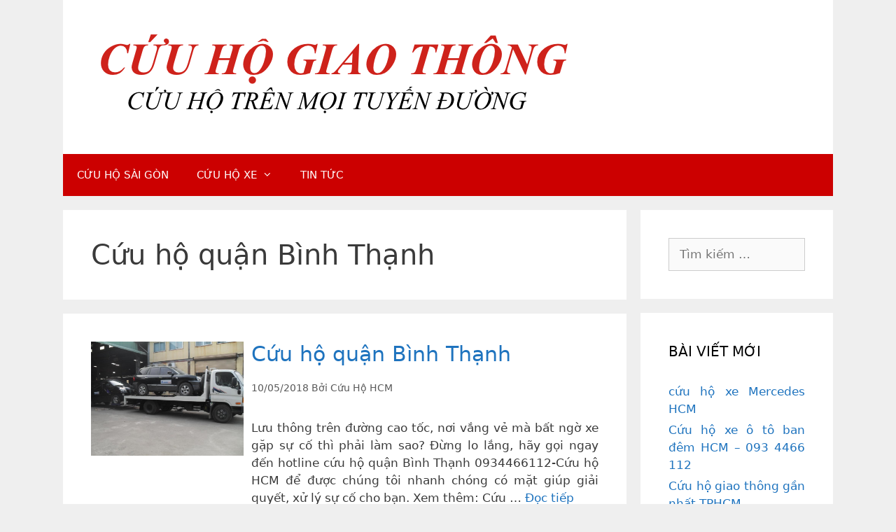

--- FILE ---
content_type: text/html; charset=UTF-8
request_url: https://cuuhohcm.com/tag/cuu-ho-quan-binh-thanh/
body_size: 13238
content:
<!DOCTYPE html>
<html lang="vi">
<head>
	<meta charset="UTF-8">
	<meta http-equiv="X-UA-Compatible" content="IE=edge" />
	
	<!-- facebook comment plugin version mới của facebook ko cần cái này ?
	<meta property="fb:app_id" content="595266060683710" />
	<meta property="fb:admins" content="100000063875097"/>
	end facebook comment -->
	
	<link rel="profile" href="http://gmpg.org/xfn/11">
	<meta name='robots' content='index, follow, max-image-preview:large, max-snippet:-1, max-video-preview:-1' />
<meta name="viewport" content="width=device-width, initial-scale=1">
	<!-- This site is optimized with the Yoast SEO plugin v26.6 - https://yoast.com/wordpress/plugins/seo/ -->
	<title>Cứu hộ quận Bình Thạnh Archives - CỨU HỘ GIAO THÔNG</title>
	<link rel="canonical" href="https://cuuhohcm.com/tag/cuu-ho-quan-binh-thanh/" />
	<meta property="og:locale" content="vi_VN" />
	<meta property="og:type" content="article" />
	<meta property="og:title" content="Cứu hộ quận Bình Thạnh Archives - CỨU HỘ GIAO THÔNG" />
	<meta property="og:url" content="https://cuuhohcm.com/tag/cuu-ho-quan-binh-thanh/" />
	<meta property="og:site_name" content="CỨU HỘ GIAO THÔNG" />
	<meta name="twitter:card" content="summary_large_image" />
	<script type="application/ld+json" class="yoast-schema-graph">{"@context":"https://schema.org","@graph":[{"@type":"CollectionPage","@id":"https://cuuhohcm.com/tag/cuu-ho-quan-binh-thanh/","url":"https://cuuhohcm.com/tag/cuu-ho-quan-binh-thanh/","name":"Cứu hộ quận Bình Thạnh Archives - CỨU HỘ GIAO THÔNG","isPartOf":{"@id":"https://cuuhohcm.com/#website"},"primaryImageOfPage":{"@id":"https://cuuhohcm.com/tag/cuu-ho-quan-binh-thanh/#primaryimage"},"image":{"@id":"https://cuuhohcm.com/tag/cuu-ho-quan-binh-thanh/#primaryimage"},"thumbnailUrl":"https://cuuhohcm.com/wp-content/uploads/2018/05/cuu-ho-quan-binh-thanh.jpg","breadcrumb":{"@id":"https://cuuhohcm.com/tag/cuu-ho-quan-binh-thanh/#breadcrumb"},"inLanguage":"vi"},{"@type":"ImageObject","inLanguage":"vi","@id":"https://cuuhohcm.com/tag/cuu-ho-quan-binh-thanh/#primaryimage","url":"https://cuuhohcm.com/wp-content/uploads/2018/05/cuu-ho-quan-binh-thanh.jpg","contentUrl":"https://cuuhohcm.com/wp-content/uploads/2018/05/cuu-ho-quan-binh-thanh.jpg","width":800,"height":600,"caption":"cứu hộ quận bình thạnh"},{"@type":"BreadcrumbList","@id":"https://cuuhohcm.com/tag/cuu-ho-quan-binh-thanh/#breadcrumb","itemListElement":[{"@type":"ListItem","position":1,"name":"Home","item":"https://cuuhohcm.com/"},{"@type":"ListItem","position":2,"name":"Cứu hộ quận Bình Thạnh"}]},{"@type":"WebSite","@id":"https://cuuhohcm.com/#website","url":"https://cuuhohcm.com/","name":"CỨU HỘ GIAO THÔNG","description":"CỨU HỘ TRÊN MỌI TUYẾN ĐƯỜNG","publisher":{"@id":"https://cuuhohcm.com/#organization"},"potentialAction":[{"@type":"SearchAction","target":{"@type":"EntryPoint","urlTemplate":"https://cuuhohcm.com/?s={search_term_string}"},"query-input":{"@type":"PropertyValueSpecification","valueRequired":true,"valueName":"search_term_string"}}],"inLanguage":"vi"},{"@type":"Organization","@id":"https://cuuhohcm.com/#organization","name":"CỨU HỘ GIAO THÔNG","url":"https://cuuhohcm.com/","logo":{"@type":"ImageObject","inLanguage":"vi","@id":"https://cuuhohcm.com/#/schema/logo/image/","url":"https://cuuhohcm.com/wp-content/uploads/2018/01/cropped-LOGO-cuu-ho-giao-thong-2-1.png","contentUrl":"https://cuuhohcm.com/wp-content/uploads/2018/01/cropped-LOGO-cuu-ho-giao-thong-2-1.png","width":700,"height":140,"caption":"CỨU HỘ GIAO THÔNG"},"image":{"@id":"https://cuuhohcm.com/#/schema/logo/image/"}}]}</script>
	<!-- / Yoast SEO plugin. -->


<link rel="amphtml" href="https://cuuhohcm.com/tag/cuu-ho-quan-binh-thanh/amp/" /><meta name="generator" content="AMP for WP 1.1.10"/><link rel="alternate" type="application/rss+xml" title="Dòng thông tin CỨU HỘ GIAO THÔNG &raquo;" href="https://cuuhohcm.com/feed/" />
<link rel="alternate" type="application/rss+xml" title="CỨU HỘ GIAO THÔNG &raquo; Dòng bình luận" href="https://cuuhohcm.com/comments/feed/" />
<link rel="alternate" type="application/rss+xml" title="Dòng thông tin cho Thẻ CỨU HỘ GIAO THÔNG &raquo; Cứu hộ quận Bình Thạnh" href="https://cuuhohcm.com/tag/cuu-ho-quan-binh-thanh/feed/" />
<style id='wp-img-auto-sizes-contain-inline-css'>
img:is([sizes=auto i],[sizes^="auto," i]){contain-intrinsic-size:3000px 1500px}
/*# sourceURL=wp-img-auto-sizes-contain-inline-css */
</style>
<style id='wp-emoji-styles-inline-css'>

	img.wp-smiley, img.emoji {
		display: inline !important;
		border: none !important;
		box-shadow: none !important;
		height: 1em !important;
		width: 1em !important;
		margin: 0 0.07em !important;
		vertical-align: -0.1em !important;
		background: none !important;
		padding: 0 !important;
	}
/*# sourceURL=wp-emoji-styles-inline-css */
</style>
<style id='wp-block-library-inline-css'>
:root{--wp-block-synced-color:#7a00df;--wp-block-synced-color--rgb:122,0,223;--wp-bound-block-color:var(--wp-block-synced-color);--wp-editor-canvas-background:#ddd;--wp-admin-theme-color:#007cba;--wp-admin-theme-color--rgb:0,124,186;--wp-admin-theme-color-darker-10:#006ba1;--wp-admin-theme-color-darker-10--rgb:0,107,160.5;--wp-admin-theme-color-darker-20:#005a87;--wp-admin-theme-color-darker-20--rgb:0,90,135;--wp-admin-border-width-focus:2px}@media (min-resolution:192dpi){:root{--wp-admin-border-width-focus:1.5px}}.wp-element-button{cursor:pointer}:root .has-very-light-gray-background-color{background-color:#eee}:root .has-very-dark-gray-background-color{background-color:#313131}:root .has-very-light-gray-color{color:#eee}:root .has-very-dark-gray-color{color:#313131}:root .has-vivid-green-cyan-to-vivid-cyan-blue-gradient-background{background:linear-gradient(135deg,#00d084,#0693e3)}:root .has-purple-crush-gradient-background{background:linear-gradient(135deg,#34e2e4,#4721fb 50%,#ab1dfe)}:root .has-hazy-dawn-gradient-background{background:linear-gradient(135deg,#faaca8,#dad0ec)}:root .has-subdued-olive-gradient-background{background:linear-gradient(135deg,#fafae1,#67a671)}:root .has-atomic-cream-gradient-background{background:linear-gradient(135deg,#fdd79a,#004a59)}:root .has-nightshade-gradient-background{background:linear-gradient(135deg,#330968,#31cdcf)}:root .has-midnight-gradient-background{background:linear-gradient(135deg,#020381,#2874fc)}:root{--wp--preset--font-size--normal:16px;--wp--preset--font-size--huge:42px}.has-regular-font-size{font-size:1em}.has-larger-font-size{font-size:2.625em}.has-normal-font-size{font-size:var(--wp--preset--font-size--normal)}.has-huge-font-size{font-size:var(--wp--preset--font-size--huge)}.has-text-align-center{text-align:center}.has-text-align-left{text-align:left}.has-text-align-right{text-align:right}.has-fit-text{white-space:nowrap!important}#end-resizable-editor-section{display:none}.aligncenter{clear:both}.items-justified-left{justify-content:flex-start}.items-justified-center{justify-content:center}.items-justified-right{justify-content:flex-end}.items-justified-space-between{justify-content:space-between}.screen-reader-text{border:0;clip-path:inset(50%);height:1px;margin:-1px;overflow:hidden;padding:0;position:absolute;width:1px;word-wrap:normal!important}.screen-reader-text:focus{background-color:#ddd;clip-path:none;color:#444;display:block;font-size:1em;height:auto;left:5px;line-height:normal;padding:15px 23px 14px;text-decoration:none;top:5px;width:auto;z-index:100000}html :where(.has-border-color){border-style:solid}html :where([style*=border-top-color]){border-top-style:solid}html :where([style*=border-right-color]){border-right-style:solid}html :where([style*=border-bottom-color]){border-bottom-style:solid}html :where([style*=border-left-color]){border-left-style:solid}html :where([style*=border-width]){border-style:solid}html :where([style*=border-top-width]){border-top-style:solid}html :where([style*=border-right-width]){border-right-style:solid}html :where([style*=border-bottom-width]){border-bottom-style:solid}html :where([style*=border-left-width]){border-left-style:solid}html :where(img[class*=wp-image-]){height:auto;max-width:100%}:where(figure){margin:0 0 1em}html :where(.is-position-sticky){--wp-admin--admin-bar--position-offset:var(--wp-admin--admin-bar--height,0px)}@media screen and (max-width:600px){html :where(.is-position-sticky){--wp-admin--admin-bar--position-offset:0px}}

/*# sourceURL=wp-block-library-inline-css */
</style><style id='global-styles-inline-css'>
:root{--wp--preset--aspect-ratio--square: 1;--wp--preset--aspect-ratio--4-3: 4/3;--wp--preset--aspect-ratio--3-4: 3/4;--wp--preset--aspect-ratio--3-2: 3/2;--wp--preset--aspect-ratio--2-3: 2/3;--wp--preset--aspect-ratio--16-9: 16/9;--wp--preset--aspect-ratio--9-16: 9/16;--wp--preset--color--black: #000000;--wp--preset--color--cyan-bluish-gray: #abb8c3;--wp--preset--color--white: #ffffff;--wp--preset--color--pale-pink: #f78da7;--wp--preset--color--vivid-red: #cf2e2e;--wp--preset--color--luminous-vivid-orange: #ff6900;--wp--preset--color--luminous-vivid-amber: #fcb900;--wp--preset--color--light-green-cyan: #7bdcb5;--wp--preset--color--vivid-green-cyan: #00d084;--wp--preset--color--pale-cyan-blue: #8ed1fc;--wp--preset--color--vivid-cyan-blue: #0693e3;--wp--preset--color--vivid-purple: #9b51e0;--wp--preset--color--contrast: var(--contrast);--wp--preset--color--contrast-2: var(--contrast-2);--wp--preset--color--contrast-3: var(--contrast-3);--wp--preset--color--base: var(--base);--wp--preset--color--base-2: var(--base-2);--wp--preset--color--base-3: var(--base-3);--wp--preset--color--accent: var(--accent);--wp--preset--gradient--vivid-cyan-blue-to-vivid-purple: linear-gradient(135deg,rgb(6,147,227) 0%,rgb(155,81,224) 100%);--wp--preset--gradient--light-green-cyan-to-vivid-green-cyan: linear-gradient(135deg,rgb(122,220,180) 0%,rgb(0,208,130) 100%);--wp--preset--gradient--luminous-vivid-amber-to-luminous-vivid-orange: linear-gradient(135deg,rgb(252,185,0) 0%,rgb(255,105,0) 100%);--wp--preset--gradient--luminous-vivid-orange-to-vivid-red: linear-gradient(135deg,rgb(255,105,0) 0%,rgb(207,46,46) 100%);--wp--preset--gradient--very-light-gray-to-cyan-bluish-gray: linear-gradient(135deg,rgb(238,238,238) 0%,rgb(169,184,195) 100%);--wp--preset--gradient--cool-to-warm-spectrum: linear-gradient(135deg,rgb(74,234,220) 0%,rgb(151,120,209) 20%,rgb(207,42,186) 40%,rgb(238,44,130) 60%,rgb(251,105,98) 80%,rgb(254,248,76) 100%);--wp--preset--gradient--blush-light-purple: linear-gradient(135deg,rgb(255,206,236) 0%,rgb(152,150,240) 100%);--wp--preset--gradient--blush-bordeaux: linear-gradient(135deg,rgb(254,205,165) 0%,rgb(254,45,45) 50%,rgb(107,0,62) 100%);--wp--preset--gradient--luminous-dusk: linear-gradient(135deg,rgb(255,203,112) 0%,rgb(199,81,192) 50%,rgb(65,88,208) 100%);--wp--preset--gradient--pale-ocean: linear-gradient(135deg,rgb(255,245,203) 0%,rgb(182,227,212) 50%,rgb(51,167,181) 100%);--wp--preset--gradient--electric-grass: linear-gradient(135deg,rgb(202,248,128) 0%,rgb(113,206,126) 100%);--wp--preset--gradient--midnight: linear-gradient(135deg,rgb(2,3,129) 0%,rgb(40,116,252) 100%);--wp--preset--font-size--small: 13px;--wp--preset--font-size--medium: 20px;--wp--preset--font-size--large: 36px;--wp--preset--font-size--x-large: 42px;--wp--preset--spacing--20: 0.44rem;--wp--preset--spacing--30: 0.67rem;--wp--preset--spacing--40: 1rem;--wp--preset--spacing--50: 1.5rem;--wp--preset--spacing--60: 2.25rem;--wp--preset--spacing--70: 3.38rem;--wp--preset--spacing--80: 5.06rem;--wp--preset--shadow--natural: 6px 6px 9px rgba(0, 0, 0, 0.2);--wp--preset--shadow--deep: 12px 12px 50px rgba(0, 0, 0, 0.4);--wp--preset--shadow--sharp: 6px 6px 0px rgba(0, 0, 0, 0.2);--wp--preset--shadow--outlined: 6px 6px 0px -3px rgb(255, 255, 255), 6px 6px rgb(0, 0, 0);--wp--preset--shadow--crisp: 6px 6px 0px rgb(0, 0, 0);}:where(.is-layout-flex){gap: 0.5em;}:where(.is-layout-grid){gap: 0.5em;}body .is-layout-flex{display: flex;}.is-layout-flex{flex-wrap: wrap;align-items: center;}.is-layout-flex > :is(*, div){margin: 0;}body .is-layout-grid{display: grid;}.is-layout-grid > :is(*, div){margin: 0;}:where(.wp-block-columns.is-layout-flex){gap: 2em;}:where(.wp-block-columns.is-layout-grid){gap: 2em;}:where(.wp-block-post-template.is-layout-flex){gap: 1.25em;}:where(.wp-block-post-template.is-layout-grid){gap: 1.25em;}.has-black-color{color: var(--wp--preset--color--black) !important;}.has-cyan-bluish-gray-color{color: var(--wp--preset--color--cyan-bluish-gray) !important;}.has-white-color{color: var(--wp--preset--color--white) !important;}.has-pale-pink-color{color: var(--wp--preset--color--pale-pink) !important;}.has-vivid-red-color{color: var(--wp--preset--color--vivid-red) !important;}.has-luminous-vivid-orange-color{color: var(--wp--preset--color--luminous-vivid-orange) !important;}.has-luminous-vivid-amber-color{color: var(--wp--preset--color--luminous-vivid-amber) !important;}.has-light-green-cyan-color{color: var(--wp--preset--color--light-green-cyan) !important;}.has-vivid-green-cyan-color{color: var(--wp--preset--color--vivid-green-cyan) !important;}.has-pale-cyan-blue-color{color: var(--wp--preset--color--pale-cyan-blue) !important;}.has-vivid-cyan-blue-color{color: var(--wp--preset--color--vivid-cyan-blue) !important;}.has-vivid-purple-color{color: var(--wp--preset--color--vivid-purple) !important;}.has-black-background-color{background-color: var(--wp--preset--color--black) !important;}.has-cyan-bluish-gray-background-color{background-color: var(--wp--preset--color--cyan-bluish-gray) !important;}.has-white-background-color{background-color: var(--wp--preset--color--white) !important;}.has-pale-pink-background-color{background-color: var(--wp--preset--color--pale-pink) !important;}.has-vivid-red-background-color{background-color: var(--wp--preset--color--vivid-red) !important;}.has-luminous-vivid-orange-background-color{background-color: var(--wp--preset--color--luminous-vivid-orange) !important;}.has-luminous-vivid-amber-background-color{background-color: var(--wp--preset--color--luminous-vivid-amber) !important;}.has-light-green-cyan-background-color{background-color: var(--wp--preset--color--light-green-cyan) !important;}.has-vivid-green-cyan-background-color{background-color: var(--wp--preset--color--vivid-green-cyan) !important;}.has-pale-cyan-blue-background-color{background-color: var(--wp--preset--color--pale-cyan-blue) !important;}.has-vivid-cyan-blue-background-color{background-color: var(--wp--preset--color--vivid-cyan-blue) !important;}.has-vivid-purple-background-color{background-color: var(--wp--preset--color--vivid-purple) !important;}.has-black-border-color{border-color: var(--wp--preset--color--black) !important;}.has-cyan-bluish-gray-border-color{border-color: var(--wp--preset--color--cyan-bluish-gray) !important;}.has-white-border-color{border-color: var(--wp--preset--color--white) !important;}.has-pale-pink-border-color{border-color: var(--wp--preset--color--pale-pink) !important;}.has-vivid-red-border-color{border-color: var(--wp--preset--color--vivid-red) !important;}.has-luminous-vivid-orange-border-color{border-color: var(--wp--preset--color--luminous-vivid-orange) !important;}.has-luminous-vivid-amber-border-color{border-color: var(--wp--preset--color--luminous-vivid-amber) !important;}.has-light-green-cyan-border-color{border-color: var(--wp--preset--color--light-green-cyan) !important;}.has-vivid-green-cyan-border-color{border-color: var(--wp--preset--color--vivid-green-cyan) !important;}.has-pale-cyan-blue-border-color{border-color: var(--wp--preset--color--pale-cyan-blue) !important;}.has-vivid-cyan-blue-border-color{border-color: var(--wp--preset--color--vivid-cyan-blue) !important;}.has-vivid-purple-border-color{border-color: var(--wp--preset--color--vivid-purple) !important;}.has-vivid-cyan-blue-to-vivid-purple-gradient-background{background: var(--wp--preset--gradient--vivid-cyan-blue-to-vivid-purple) !important;}.has-light-green-cyan-to-vivid-green-cyan-gradient-background{background: var(--wp--preset--gradient--light-green-cyan-to-vivid-green-cyan) !important;}.has-luminous-vivid-amber-to-luminous-vivid-orange-gradient-background{background: var(--wp--preset--gradient--luminous-vivid-amber-to-luminous-vivid-orange) !important;}.has-luminous-vivid-orange-to-vivid-red-gradient-background{background: var(--wp--preset--gradient--luminous-vivid-orange-to-vivid-red) !important;}.has-very-light-gray-to-cyan-bluish-gray-gradient-background{background: var(--wp--preset--gradient--very-light-gray-to-cyan-bluish-gray) !important;}.has-cool-to-warm-spectrum-gradient-background{background: var(--wp--preset--gradient--cool-to-warm-spectrum) !important;}.has-blush-light-purple-gradient-background{background: var(--wp--preset--gradient--blush-light-purple) !important;}.has-blush-bordeaux-gradient-background{background: var(--wp--preset--gradient--blush-bordeaux) !important;}.has-luminous-dusk-gradient-background{background: var(--wp--preset--gradient--luminous-dusk) !important;}.has-pale-ocean-gradient-background{background: var(--wp--preset--gradient--pale-ocean) !important;}.has-electric-grass-gradient-background{background: var(--wp--preset--gradient--electric-grass) !important;}.has-midnight-gradient-background{background: var(--wp--preset--gradient--midnight) !important;}.has-small-font-size{font-size: var(--wp--preset--font-size--small) !important;}.has-medium-font-size{font-size: var(--wp--preset--font-size--medium) !important;}.has-large-font-size{font-size: var(--wp--preset--font-size--large) !important;}.has-x-large-font-size{font-size: var(--wp--preset--font-size--x-large) !important;}
/*# sourceURL=global-styles-inline-css */
</style>

<style id='classic-theme-styles-inline-css'>
/*! This file is auto-generated */
.wp-block-button__link{color:#fff;background-color:#32373c;border-radius:9999px;box-shadow:none;text-decoration:none;padding:calc(.667em + 2px) calc(1.333em + 2px);font-size:1.125em}.wp-block-file__button{background:#32373c;color:#fff;text-decoration:none}
/*# sourceURL=/wp-includes/css/classic-themes.min.css */
</style>
<link rel='stylesheet' id='sow-social-media-buttons-atom-0a228590b971-css' href='https://cuuhohcm.com/wp-content/uploads/siteorigin-widgets/sow-social-media-buttons-atom-0a228590b971.css?ver=6.9' media='all' />
<link rel='stylesheet' id='generate-style-grid-css' href='https://cuuhohcm.com/wp-content/themes/generatepress/assets/css/unsemantic-grid.min.css?ver=3.6.1' media='all' />
<link rel='stylesheet' id='generate-style-css' href='https://cuuhohcm.com/wp-content/themes/generatepress/assets/css/style.min.css?ver=3.6.1' media='all' />
<style id='generate-style-inline-css'>
body{background-color:#efefef;color:#3a3a3a;}a{color:#1e73be;}a:hover, a:focus, a:active{color:#000000;}body .grid-container{max-width:1100px;}.wp-block-group__inner-container{max-width:1100px;margin-left:auto;margin-right:auto;}.generate-back-to-top{font-size:20px;border-radius:3px;position:fixed;bottom:30px;right:30px;line-height:40px;width:40px;text-align:center;z-index:10;transition:opacity 300ms ease-in-out;opacity:0.1;transform:translateY(1000px);}.generate-back-to-top__show{opacity:1;transform:translateY(0);}:root{--contrast:#222222;--contrast-2:#575760;--contrast-3:#b2b2be;--base:#f0f0f0;--base-2:#f7f8f9;--base-3:#ffffff;--accent:#1e73be;}:root .has-contrast-color{color:var(--contrast);}:root .has-contrast-background-color{background-color:var(--contrast);}:root .has-contrast-2-color{color:var(--contrast-2);}:root .has-contrast-2-background-color{background-color:var(--contrast-2);}:root .has-contrast-3-color{color:var(--contrast-3);}:root .has-contrast-3-background-color{background-color:var(--contrast-3);}:root .has-base-color{color:var(--base);}:root .has-base-background-color{background-color:var(--base);}:root .has-base-2-color{color:var(--base-2);}:root .has-base-2-background-color{background-color:var(--base-2);}:root .has-base-3-color{color:var(--base-3);}:root .has-base-3-background-color{background-color:var(--base-3);}:root .has-accent-color{color:var(--accent);}:root .has-accent-background-color{background-color:var(--accent);}body, button, input, select, textarea{font-family:-apple-system, system-ui, BlinkMacSystemFont, "Segoe UI", Helvetica, Arial, sans-serif, "Apple Color Emoji", "Segoe UI Emoji", "Segoe UI Symbol";}body{line-height:1.5;}.entry-content > [class*="wp-block-"]:not(:last-child):not(.wp-block-heading){margin-bottom:1.5em;}.main-title{font-size:45px;}.main-navigation .main-nav ul ul li a{font-size:14px;}.sidebar .widget, .footer-widgets .widget{font-size:17px;}h1{font-weight:300;font-size:40px;}h2{font-weight:300;font-size:30px;}h3{font-size:20px;}h4{font-size:inherit;}h5{font-size:inherit;}@media (max-width:768px){.main-title{font-size:30px;}h1{font-size:30px;}h2{font-size:25px;}}.top-bar{background-color:#636363;color:#ffffff;}.top-bar a{color:#ffffff;}.top-bar a:hover{color:#303030;}.site-header{background-color:#ffffff;color:#3a3a3a;}.site-header a{color:#3a3a3a;}.main-title a,.main-title a:hover{color:#222222;}.site-description{color:#757575;}.main-navigation,.main-navigation ul ul{background-color:#222222;}.main-navigation .main-nav ul li a, .main-navigation .menu-toggle, .main-navigation .menu-bar-items{color:#ffffff;}.main-navigation .main-nav ul li:not([class*="current-menu-"]):hover > a, .main-navigation .main-nav ul li:not([class*="current-menu-"]):focus > a, .main-navigation .main-nav ul li.sfHover:not([class*="current-menu-"]) > a, .main-navigation .menu-bar-item:hover > a, .main-navigation .menu-bar-item.sfHover > a{color:#ffffff;background-color:#3f3f3f;}button.menu-toggle:hover,button.menu-toggle:focus,.main-navigation .mobile-bar-items a,.main-navigation .mobile-bar-items a:hover,.main-navigation .mobile-bar-items a:focus{color:#ffffff;}.main-navigation .main-nav ul li[class*="current-menu-"] > a{color:#ffffff;background-color:#3f3f3f;}.navigation-search input[type="search"],.navigation-search input[type="search"]:active, .navigation-search input[type="search"]:focus, .main-navigation .main-nav ul li.search-item.active > a, .main-navigation .menu-bar-items .search-item.active > a{color:#ffffff;background-color:#3f3f3f;}.main-navigation ul ul{background-color:#3f3f3f;}.main-navigation .main-nav ul ul li a{color:#ffffff;}.main-navigation .main-nav ul ul li:not([class*="current-menu-"]):hover > a,.main-navigation .main-nav ul ul li:not([class*="current-menu-"]):focus > a, .main-navigation .main-nav ul ul li.sfHover:not([class*="current-menu-"]) > a{color:#ffffff;background-color:#4f4f4f;}.main-navigation .main-nav ul ul li[class*="current-menu-"] > a{color:#ffffff;background-color:#4f4f4f;}.separate-containers .inside-article, .separate-containers .comments-area, .separate-containers .page-header, .one-container .container, .separate-containers .paging-navigation, .inside-page-header{background-color:#ffffff;}.entry-meta{color:#595959;}.entry-meta a{color:#595959;}.entry-meta a:hover{color:#1e73be;}.sidebar .widget{background-color:#ffffff;}.sidebar .widget .widget-title{color:#000000;}.footer-widgets{background-color:#ffffff;}.footer-widgets .widget-title{color:#000000;}.site-info{color:#ffffff;background-color:#222222;}.site-info a{color:#ffffff;}.site-info a:hover{color:#606060;}.footer-bar .widget_nav_menu .current-menu-item a{color:#606060;}input[type="text"],input[type="email"],input[type="url"],input[type="password"],input[type="search"],input[type="tel"],input[type="number"],textarea,select{color:#666666;background-color:#fafafa;border-color:#cccccc;}input[type="text"]:focus,input[type="email"]:focus,input[type="url"]:focus,input[type="password"]:focus,input[type="search"]:focus,input[type="tel"]:focus,input[type="number"]:focus,textarea:focus,select:focus{color:#666666;background-color:#ffffff;border-color:#bfbfbf;}button,html input[type="button"],input[type="reset"],input[type="submit"],a.button,a.wp-block-button__link:not(.has-background){color:#ffffff;background-color:#666666;}button:hover,html input[type="button"]:hover,input[type="reset"]:hover,input[type="submit"]:hover,a.button:hover,button:focus,html input[type="button"]:focus,input[type="reset"]:focus,input[type="submit"]:focus,a.button:focus,a.wp-block-button__link:not(.has-background):active,a.wp-block-button__link:not(.has-background):focus,a.wp-block-button__link:not(.has-background):hover{color:#ffffff;background-color:#3f3f3f;}a.generate-back-to-top{background-color:rgba( 0,0,0,0.4 );color:#ffffff;}a.generate-back-to-top:hover,a.generate-back-to-top:focus{background-color:rgba( 0,0,0,0.6 );color:#ffffff;}:root{--gp-search-modal-bg-color:var(--base-3);--gp-search-modal-text-color:var(--contrast);--gp-search-modal-overlay-bg-color:rgba(0,0,0,0.2);}@media (max-width:768px){.main-navigation .menu-bar-item:hover > a, .main-navigation .menu-bar-item.sfHover > a{background:none;color:#ffffff;}}.inside-top-bar{padding:10px;}.inside-header{padding:40px;}.site-main .wp-block-group__inner-container{padding:40px;}.entry-content .alignwide, body:not(.no-sidebar) .entry-content .alignfull{margin-left:-40px;width:calc(100% + 80px);max-width:calc(100% + 80px);}.rtl .menu-item-has-children .dropdown-menu-toggle{padding-left:20px;}.rtl .main-navigation .main-nav ul li.menu-item-has-children > a{padding-right:20px;}.site-info{padding:20px;}@media (max-width:768px){.separate-containers .inside-article, .separate-containers .comments-area, .separate-containers .page-header, .separate-containers .paging-navigation, .one-container .site-content, .inside-page-header{padding:30px;}.site-main .wp-block-group__inner-container{padding:30px;}.site-info{padding-right:10px;padding-left:10px;}.entry-content .alignwide, body:not(.no-sidebar) .entry-content .alignfull{margin-left:-30px;width:calc(100% + 60px);max-width:calc(100% + 60px);}}.one-container .sidebar .widget{padding:0px;}/* End cached CSS */@media (max-width:768px){.main-navigation .menu-toggle,.main-navigation .mobile-bar-items,.sidebar-nav-mobile:not(#sticky-placeholder){display:block;}.main-navigation ul,.gen-sidebar-nav{display:none;}[class*="nav-float-"] .site-header .inside-header > *{float:none;clear:both;}}
/*# sourceURL=generate-style-inline-css */
</style>
<link rel='stylesheet' id='generate-mobile-style-css' href='https://cuuhohcm.com/wp-content/themes/generatepress/assets/css/mobile.min.css?ver=3.6.1' media='all' />
<link rel='stylesheet' id='generate-font-icons-css' href='https://cuuhohcm.com/wp-content/themes/generatepress/assets/css/components/font-icons.min.css?ver=3.6.1' media='all' />
<link rel='stylesheet' id='generate-child-css' href='https://cuuhohcm.com/wp-content/themes/generatepress-child/style.css?ver=1725824445' media='all' />
<link rel='stylesheet' id='call-now-button-modern-style-css' href='https://cuuhohcm.com/wp-content/plugins/call-now-button/resources/style/modern.css?ver=1.5.5' media='all' />
<link rel="https://api.w.org/" href="https://cuuhohcm.com/wp-json/" /><link rel="alternate" title="JSON" type="application/json" href="https://cuuhohcm.com/wp-json/wp/v2/tags/112" /><link rel="EditURI" type="application/rsd+xml" title="RSD" href="https://cuuhohcm.com/xmlrpc.php?rsd" />
<meta name="generator" content="WordPress 6.9" />
<!-- Google Tag Manager -->
<script>(function(w,d,s,l,i){w[l]=w[l]||[];w[l].push({'gtm.start':
new Date().getTime(),event:'gtm.js'});var f=d.getElementsByTagName(s)[0],
j=d.createElement(s),dl=l!='dataLayer'?'&l='+l:'';j.async=true;j.src=
'https://www.googletagmanager.com/gtm.js?id='+i+dl;f.parentNode.insertBefore(j,f);
})(window,document,'script','dataLayer','GTM-5TPKXWW');</script>
<!-- End Google Tag Manager --><link rel="icon" href="https://cuuhohcm.com/wp-content/uploads/2018/01/cropped-favicon-cuu-ho-hcm-32x32.png" sizes="32x32" />
<link rel="icon" href="https://cuuhohcm.com/wp-content/uploads/2018/01/cropped-favicon-cuu-ho-hcm-192x192.png" sizes="192x192" />
<link rel="apple-touch-icon" href="https://cuuhohcm.com/wp-content/uploads/2018/01/cropped-favicon-cuu-ho-hcm-180x180.png" />
<meta name="msapplication-TileImage" content="https://cuuhohcm.com/wp-content/uploads/2018/01/cropped-favicon-cuu-ho-hcm-270x270.png" />
	<!-- Google Code dành cho Thẻ tiếp thị lại -->
	<!--------------------------------------------------
	Không thể liên kết thẻ tiếp thị lại với thông tin nhận dạng cá nhân hay đặt thẻ tiếp thị lại trên các trang có liên quan đến danh mục nhạy cảm. Xem thêm thông tin và hướng dẫn về cách thiết lập thẻ trên: http://google.com/ads/remarketingsetup
	--------------------------------------------------->
	<script type="text/javascript">
	/* <![CDATA[ */
	var google_conversion_id = 858545673;
	var google_custom_params = window.google_tag_params;
	var google_remarketing_only = true;
	/* ]]> */
	</script>
	<script type="text/javascript" src="//www.googleadservices.com/pagead/conversion.js">
	</script>
	<noscript>
	<div style="display:inline;">
	<img height="1" width="1" style="border-style:none;" alt="" src="//googleads.g.doubleclick.net/pagead/viewthroughconversion/858545673/?guid=ON&amp;script=0"/>
	</div>
	</noscript>
	<!-- Kết thúc thẻ tiếp thị lại -->
<link rel='stylesheet' id='sow-social-media-buttons-atom-a4cea8fdc9f5-css' href='https://cuuhohcm.com/wp-content/uploads/siteorigin-widgets/sow-social-media-buttons-atom-a4cea8fdc9f5.css?ver=6.9' media='all' />
<link rel='stylesheet' id='siteorigin-widget-icon-font-fontawesome-css' href='https://cuuhohcm.com/wp-content/plugins/so-widgets-bundle/icons/fontawesome/style.css?ver=6.9' media='all' />
</head>

<body itemtype='https://schema.org/Blog' itemscope='itemscope' class="archive tag tag-cuu-ho-quan-binh-thanh tag-112 wp-custom-logo wp-embed-responsive wp-theme-generatepress wp-child-theme-generatepress-child right-sidebar nav-below-header separate-containers contained-header active-footer-widgets-3 nav-aligned-left header-aligned-center dropdown-hover">
	<!-- Quảng cáo left/right sidebar -->
	<!--div id='ads-left'>
		<div style='margin:0 0 5px 0; padding:0;width:200px;position:fixed; left:0; top:0;'>
			<a href='Link quảng cáo bên trái' target='_blank'><img border='0' height='665' src='Ảnh quảng cáo bên trái' width='200'/></a>
		</div>
	</div-->
	<!--div id='ads-right'>
		<div style='margin:10em 0 5px 0; padding:0;width:200px;position:fixed; right:0; top:0;'>
		<a href='Link quảng cáo bên phải' target='_blank'><img border='0' height='665' src='Ảnh quảng cáo bên phải' width='10%'/></a>
		</div>
	</div-->
	<!-- End Quảng cáo left/right sidebar -->

	<a class="screen-reader-text skip-link" href="#content" title="Chuyển đến nội dung">Chuyển đến nội dung</a>
	<a class="screen-reader-text skip-link" href="#content" title="Chuyển đến nội dung">Chuyển đến nội dung</a>			<header class="site-header grid-container grid-parent" id="masthead" aria-label="Trang"  itemtype="https://schema.org/WPHeader" itemscope>
			<div class="inside-header grid-container grid-parent">
				<div class="site-logo">
					<a href="https://cuuhohcm.com/" rel="home">
						<img  class="header-image is-logo-image" alt="CỨU HỘ GIAO THÔNG" src="https://cuuhohcm.com/wp-content/uploads/2018/01/cropped-LOGO-cuu-ho-giao-thong-2-1.png" />
					</a>
				</div>			</div>
		</header>
					<nav class="main-navigation grid-container grid-parent sub-menu-right" id="site-navigation" aria-label="Chính"  itemtype="https://schema.org/SiteNavigationElement" itemscope>
			<div class="inside-navigation grid-container grid-parent">
								<button class="menu-toggle" aria-controls="primary-menu" aria-expanded="false">
					<span class="mobile-menu">Menu</span>				</button>
				<div id="primary-menu" class="main-nav"><ul id="menu-mainmenu" class=" menu sf-menu"><li id="menu-item-334" class="menu-item menu-item-type-post_type menu-item-object-page menu-item-home menu-item-334"><a href="https://cuuhohcm.com/">CỨU HỘ SÀI GÒN</a></li>
<li id="menu-item-380" class="menu-item menu-item-type-post_type menu-item-object-page menu-item-has-children menu-item-380"><a href="https://cuuhohcm.com/cuu-ho-xe/">CỨU HỘ XE<span role="presentation" class="dropdown-menu-toggle"></span></a>
<ul class="sub-menu">
	<li id="menu-item-379" class="menu-item menu-item-type-post_type menu-item-object-page menu-item-379"><a href="https://cuuhohcm.com/cuu-ho-lop/">CỨU HỘ LỐP</a></li>
	<li id="menu-item-378" class="menu-item menu-item-type-post_type menu-item-object-page menu-item-378"><a href="https://cuuhohcm.com/cuu-ho-binh/">CỨU HỘ BÌNH</a></li>
	<li id="menu-item-377" class="menu-item menu-item-type-post_type menu-item-object-page menu-item-377"><a href="https://cuuhohcm.com/cuu-ho-xe-hoi/">CỨU HỘ XE HƠI</a></li>
	<li id="menu-item-376" class="menu-item menu-item-type-post_type menu-item-object-page menu-item-376"><a href="https://cuuhohcm.com/cuu-ho-xe-tai/">CỨU HỘ XE TẢI</a></li>
	<li id="menu-item-375" class="menu-item menu-item-type-post_type menu-item-object-page menu-item-375"><a href="https://cuuhohcm.com/cuu-ho-o-to/">CỨU HỘ Ô TÔ</a></li>
	<li id="menu-item-374" class="menu-item menu-item-type-post_type menu-item-object-page menu-item-374"><a href="https://cuuhohcm.com/cuu-ho-giao-thong/">CỨU HỘ GIAO THÔNG</a></li>
</ul>
</li>
<li id="menu-item-347" class="menu-item menu-item-type-post_type menu-item-object-page current_page_parent menu-item-347"><a href="https://cuuhohcm.com/tin-tuc/">TIN TỨC</a></li>
</ul></div>			</div>
		</nav>
			
	<div id="page" class="hfeed site grid-container container grid-parent">
		<div id="content" class="site-content">
			
	<div class="content-area grid-parent mobile-grid-100 grid-75 tablet-grid-75" id="primary">
		<main class="site-main" id="main">
					<header class="page-header" aria-label="Trang">
			
			<h1 class="page-title">
				Cứu hộ quận Bình Thạnh			</h1>

					</header>
		<article id="post-880" class="post-880 post type-post status-publish format-standard has-post-thumbnail hentry category-tin-tuc-cuu-ho-hcm tag-cuu-ho-quan-binh-thanh" itemtype='https://schema.org/CreativeWork' itemscope='itemscope'>
	<div class="inside-article">
				<div class="main">
			<div class="featured-image">
				<!-- featured image -->
				<!--?php do_action( 'generate_after_entry_header' ); ?-->
				<a href="https://cuuhohcm.com/cuu-ho-quan-binh-thanh/"><img width="800" height="600" src="https://cuuhohcm.com/wp-content/uploads/2018/05/cuu-ho-quan-binh-thanh.jpg" class="attachment-post-thumbnail size-post-thumbnail wp-post-image" alt="cứu hộ quận bình thạnh" decoding="async" fetchpriority="high" srcset="https://cuuhohcm.com/wp-content/uploads/2018/05/cuu-ho-quan-binh-thanh.jpg 800w, https://cuuhohcm.com/wp-content/uploads/2018/05/cuu-ho-quan-binh-thanh-300x225.jpg 300w, https://cuuhohcm.com/wp-content/uploads/2018/05/cuu-ho-quan-binh-thanh-768x576.jpg 768w" sizes="(max-width: 800px) 100vw, 800px" /></a>
			</div>
			
			<div class="excerpt-content">
				<!-- title -->
				<header class="entry-header">
										
					<h2><a href="https://cuuhohcm.com/cuu-ho-quan-binh-thanh/">Cứu hộ quận Bình Thạnh</a></h2>
					
					<!--?php the_title( sprintf( '<h2 class="entry-title" itemprop="headline"><a href="%s" rel="bookmark">', esc_url(generate_get_link_url()) ), '</a></h2>' ); ? code bị lỗi get sai link -->
					
							<div class="entry-meta">
			<span class="posted-on"><time class="updated" datetime="2018-10-24T10:13:54+07:00" itemprop="dateModified">24/10/2018</time><time class="entry-date published" datetime="2018-05-10T11:11:44+07:00" itemprop="datePublished">10/05/2018</time></span> <span class="byline">Bởi <span class="author vcard" itemprop="author" itemtype="https://schema.org/Person" itemscope><a class="url fn n" href="https://cuuhohcm.com/author/cuuhohcm/" title="Xem tất cả bài viết bằng Cứu Hộ HCM" rel="author" itemprop="url"><span class="author-name" itemprop="name">Cứu Hộ HCM</span></a></span></span> 		</div>
						</header><!-- .entry-header -->
				
				<!-- content: excerpt or full -->
									<div class="entry-summary" itemprop="text">
						<p>Lưu thông trên đường cao tốc, nơi vắng vẻ mà bất ngờ xe gặp sự cố thì phải làm sao? Đừng lo lắng, hãy gọi ngay đến hotline cứu hộ quận Bình Thạnh 0934466112-Cứu hộ HCM để được chúng tôi nhanh chóng có mặt giúp giải quyết, xử lý sự cố cho bạn. Xem thêm: Cứu &#8230; <a title="Cứu hộ quận Bình Thạnh" class="read-more" href="https://cuuhohcm.com/cuu-ho-quan-binh-thanh/" aria-label="Đọc thêm về Cứu hộ quận Bình Thạnh">Đọc tiếp</a></p>
					</div><!-- .entry-summary -->
							</div>
		</div>
		
				<footer class="entry-meta" aria-label="Meta bài viết">
			<span class="cat-links"><span class="screen-reader-text">Danh mục </span><a href="https://cuuhohcm.com/category/tin-tuc-cuu-ho-hcm/" rel="category tag">Tin Tức Cứu Hộ HCM</a></span> <span class="tags-links"><span class="screen-reader-text">Thẻ </span><a href="https://cuuhohcm.com/tag/cuu-ho-quan-binh-thanh/" rel="tag">Cứu hộ quận Bình Thạnh</a></span> <span class="comments-link"><a href="https://cuuhohcm.com/cuu-ho-quan-binh-thanh/#respond">Để lại bình luận</a></span> 		</footer>
					</div><!-- .inside-article -->
</article><!-- #post-## -->
		</main>
	</div>

	<div class="widget-area sidebar is-right-sidebar grid-25 tablet-grid-25 grid-parent" id="right-sidebar">
	<div class="inside-right-sidebar">
		<aside id="search-2" class="widget inner-padding widget_search"><form method="get" class="search-form" action="https://cuuhohcm.com/">
	<label>
		<span class="screen-reader-text">Tìm kiếm cho:</span>
		<input type="search" class="search-field" placeholder="Tìm kiếm &hellip;" value="" name="s" title="Tìm kiếm cho:">
	</label>
	<input type="submit" class="search-submit" value="Tìm kiếm"></form>
</aside>
		<aside id="recent-posts-2" class="widget inner-padding widget_recent_entries">
		<h2 class="widget-title">BÀI VIẾT MỚI</h2>
		<ul>
											<li>
					<a href="https://cuuhohcm.com/cuu-ho-xe-mercedes-hcm/">cứu hộ xe Mercedes HCM</a>
									</li>
											<li>
					<a href="https://cuuhohcm.com/cuu-ho-xe-o-to-ban-dem-hcm-093-4466-112/">Cứu hộ xe ô tô ban đêm HCM &#8211; 093 4466 112</a>
									</li>
											<li>
					<a href="https://cuuhohcm.com/cuu-ho-giao-thong-gan-nhat-tphcm/">Cứu hộ giao thông gần nhất TPHCM</a>
									</li>
											<li>
					<a href="https://cuuhohcm.com/cuu-ho-xe-o-to-quan-1-hcm/">Cứu hộ xe ô tô quận 1 – HCM</a>
									</li>
											<li>
					<a href="https://cuuhohcm.com/cuu-ho-xe-hoi-mac-ket-khi-di-duong-hcm/">Cứu hộ xe hơi mắc kẹt khi đi đường HCM</a>
									</li>
					</ul>

		</aside>	</div>
</div>

	</div>
</div>


<div class="site-footer grid-container grid-parent">
				<div id="footer-widgets" class="site footer-widgets">
				<div class="footer-widgets-container grid-container grid-parent">
					<div class="inside-footer-widgets">
							<div class="footer-widget-1 grid-parent grid-33 tablet-grid-50 mobile-grid-100">
		<aside id="text-3" class="widget inner-padding widget_text"><h2 class="widget-title">THÔNG TIN CÔNG TY</h2>			<div class="textwidget"><p>Công ty Cứu Hộ Ô Tô Sài Gòn</p>
<p>VP: 248 Nơ Trang Long, P.11, Q.Bình Thạnh, HCM</p>
<p>Điện Thoại: <a href="tel:0934466112">093 44 66 112</a></p>
</div>
		</aside>	</div>
		<div class="footer-widget-2 grid-parent grid-33 tablet-grid-50 mobile-grid-100">
		<aside id="sow-social-media-buttons-3" class="widget inner-padding widget_sow-social-media-buttons"><div
			
			class="so-widget-sow-social-media-buttons so-widget-sow-social-media-buttons-atom-a4cea8fdc9f5"
			
		>
<h2 class="widget-title">MẠNG XÃ HỘI</h2>
<div class="social-media-button-container">
	
		<a 
		class="ow-button-hover sow-social-media-button-facebook-0 sow-social-media-button" title="CỨU HỘ GIAO THÔNG on Facebook" aria-label="CỨU HỘ GIAO THÔNG on Facebook" target="_blank" rel="noopener noreferrer" href="https://www.facebook.com/" 		>
			<span>
								<span class="sow-icon-fontawesome sow-fab" data-sow-icon="&#xf39e;"
		 
		aria-hidden="true"></span>							</span>
		</a>
	
		<a 
		class="ow-button-hover sow-social-media-button-youtube-0 sow-social-media-button" title="CỨU HỘ GIAO THÔNG on Youtube" aria-label="CỨU HỘ GIAO THÔNG on Youtube" target="_blank" rel="noopener noreferrer" href="https://www.youtube.com/" 		>
			<span>
								<span class="sow-icon-fontawesome sow-fab" data-sow-icon="&#xf167;"
		 
		aria-hidden="true"></span>							</span>
		</a>
	
		<a 
		class="ow-button-hover sow-social-media-button-x-twitter-0 sow-social-media-button" title="CỨU HỘ GIAO THÔNG on X Twitter" aria-label="CỨU HỘ GIAO THÔNG on X Twitter" target="_blank" rel="noopener noreferrer" href="https://twitter.com/" 		>
			<span>
								<span class="sow-icon-fontawesome sow-fab" data-sow-icon="&#xe61b;"
		 
		aria-hidden="true"></span>							</span>
		</a>
	
		<a 
		class="ow-button-hover sow-social-media-button-envelope-0 sow-social-media-button" title="CỨU HỘ GIAO THÔNG on Envelope" aria-label="CỨU HỘ GIAO THÔNG on Envelope" target="_blank" rel="noopener noreferrer" href="mailto:" 		>
			<span>
								<span class="sow-icon-fontawesome sow-fas" data-sow-icon="&#xf0e0;"
		 
		aria-hidden="true"></span>							</span>
		</a>
	</div>
</div></aside>	</div>
		<div class="footer-widget-3 grid-parent grid-33 tablet-grid-50 mobile-grid-100">
		<aside id="text-4" class="widget inner-padding widget_text"><h2 class="widget-title">BẢN ĐỒ</h2>			<div class="textwidget"><iframe src="https://www.google.com/maps/embed?pb=!1m18!1m12!1m3!1d3918.9716646832962!2d106.69533131415007!3d10.813480261467111!2m3!1f0!2f0!3f0!3m2!1i1024!2i768!4f13.1!3m3!1m2!1s0x317528eafc831de7%3A0x146d37c56945f2cc!2zMjQ4IE7GoSBUcmFuZyBMb25nLCBwaMaw4budbmcgMTEsIELDrG5oIFRo4bqhbmgsIEjhu5MgQ2jDrSBNaW5oLCBWaWV0bmFt!5e0!3m2!1sen!2s!4v1516942877293" frameborder="0" style="border:0" allowfullscreen></iframe></div>
		</aside>	</div>
						</div>
				</div>
			</div>
					<footer class="site-info" aria-label="Trang"  itemtype="https://schema.org/WPFooter" itemscope>
			<div class="inside-site-info grid-container grid-parent">
								<div class="copyright-bar">
					<span class="copyright">&copy; 2026</span> &bull; <a href="http://cuuhohcm.com" target="_blank" itemprop="url">Cứu Hộ Xe Hồ Chí Minh</a>				</div>
			</div>
		</footer>
		</div>

<a title="Di chuyển lên đầu trang" aria-label="Di chuyển lên đầu trang" rel="nofollow" href="#" class="generate-back-to-top" data-scroll-speed="400" data-start-scroll="300" role="button">
					
				</a><script type="speculationrules">
{"prefetch":[{"source":"document","where":{"and":[{"href_matches":"/*"},{"not":{"href_matches":["/wp-*.php","/wp-admin/*","/wp-content/uploads/*","/wp-content/*","/wp-content/plugins/*","/wp-content/themes/generatepress-child/*","/wp-content/themes/generatepress/*","/*\\?(.+)"]}},{"not":{"selector_matches":"a[rel~=\"nofollow\"]"}},{"not":{"selector_matches":".no-prefetch, .no-prefetch a"}}]},"eagerness":"conservative"}]}
</script>
<!-- Google Tag Manager (noscript) -->
<noscript><iframe src="https://www.googletagmanager.com/ns.html?id=GTM-5TPKXWW"
height="0" width="0" style="display:none;visibility:hidden"></iframe></noscript>
<!-- End Google Tag Manager (noscript) --><script id="generate-a11y">
!function(){"use strict";if("querySelector"in document&&"addEventListener"in window){var e=document.body;e.addEventListener("pointerdown",(function(){e.classList.add("using-mouse")}),{passive:!0}),e.addEventListener("keydown",(function(){e.classList.remove("using-mouse")}),{passive:!0})}}();
</script>
<!-- Call Now Button 1.5.5 (https://callnowbutton.com) [renderer:modern]-->
<a  href="tel:0934466112" id="callnowbutton" class="call-now-button  cnb-zoom-100  cnb-zindex-10  cnb-text  cnb-single cnb-left cnb-displaymode cnb-displaymode-mobile-only" style="background-image:url([data-uri]); background-color:#00c7f9;" onclick='return gtag_report_conversion("tel:0934466112");'><span>0934.466.112</span></a><script id="generate-menu-js-before">
var generatepressMenu = {"toggleOpenedSubMenus":true,"openSubMenuLabel":"M\u1edf Sub-menu","closeSubMenuLabel":"\u0110\u00f3ng Sub-menu"};
//# sourceURL=generate-menu-js-before
</script>
<script src="https://cuuhohcm.com/wp-content/themes/generatepress/assets/js/menu.min.js?ver=3.6.1" id="generate-menu-js"></script>
<script id="generate-back-to-top-js-before">
var generatepressBackToTop = {"smooth":true};
//# sourceURL=generate-back-to-top-js-before
</script>
<script src="https://cuuhohcm.com/wp-content/themes/generatepress/assets/js/back-to-top.min.js?ver=3.6.1" id="generate-back-to-top-js"></script>
<script id="wp-emoji-settings" type="application/json">
{"baseUrl":"https://s.w.org/images/core/emoji/17.0.2/72x72/","ext":".png","svgUrl":"https://s.w.org/images/core/emoji/17.0.2/svg/","svgExt":".svg","source":{"concatemoji":"https://cuuhohcm.com/wp-includes/js/wp-emoji-release.min.js?ver=6.9"}}
</script>
<script type="module">
/*! This file is auto-generated */
const a=JSON.parse(document.getElementById("wp-emoji-settings").textContent),o=(window._wpemojiSettings=a,"wpEmojiSettingsSupports"),s=["flag","emoji"];function i(e){try{var t={supportTests:e,timestamp:(new Date).valueOf()};sessionStorage.setItem(o,JSON.stringify(t))}catch(e){}}function c(e,t,n){e.clearRect(0,0,e.canvas.width,e.canvas.height),e.fillText(t,0,0);t=new Uint32Array(e.getImageData(0,0,e.canvas.width,e.canvas.height).data);e.clearRect(0,0,e.canvas.width,e.canvas.height),e.fillText(n,0,0);const a=new Uint32Array(e.getImageData(0,0,e.canvas.width,e.canvas.height).data);return t.every((e,t)=>e===a[t])}function p(e,t){e.clearRect(0,0,e.canvas.width,e.canvas.height),e.fillText(t,0,0);var n=e.getImageData(16,16,1,1);for(let e=0;e<n.data.length;e++)if(0!==n.data[e])return!1;return!0}function u(e,t,n,a){switch(t){case"flag":return n(e,"\ud83c\udff3\ufe0f\u200d\u26a7\ufe0f","\ud83c\udff3\ufe0f\u200b\u26a7\ufe0f")?!1:!n(e,"\ud83c\udde8\ud83c\uddf6","\ud83c\udde8\u200b\ud83c\uddf6")&&!n(e,"\ud83c\udff4\udb40\udc67\udb40\udc62\udb40\udc65\udb40\udc6e\udb40\udc67\udb40\udc7f","\ud83c\udff4\u200b\udb40\udc67\u200b\udb40\udc62\u200b\udb40\udc65\u200b\udb40\udc6e\u200b\udb40\udc67\u200b\udb40\udc7f");case"emoji":return!a(e,"\ud83e\u1fac8")}return!1}function f(e,t,n,a){let r;const o=(r="undefined"!=typeof WorkerGlobalScope&&self instanceof WorkerGlobalScope?new OffscreenCanvas(300,150):document.createElement("canvas")).getContext("2d",{willReadFrequently:!0}),s=(o.textBaseline="top",o.font="600 32px Arial",{});return e.forEach(e=>{s[e]=t(o,e,n,a)}),s}function r(e){var t=document.createElement("script");t.src=e,t.defer=!0,document.head.appendChild(t)}a.supports={everything:!0,everythingExceptFlag:!0},new Promise(t=>{let n=function(){try{var e=JSON.parse(sessionStorage.getItem(o));if("object"==typeof e&&"number"==typeof e.timestamp&&(new Date).valueOf()<e.timestamp+604800&&"object"==typeof e.supportTests)return e.supportTests}catch(e){}return null}();if(!n){if("undefined"!=typeof Worker&&"undefined"!=typeof OffscreenCanvas&&"undefined"!=typeof URL&&URL.createObjectURL&&"undefined"!=typeof Blob)try{var e="postMessage("+f.toString()+"("+[JSON.stringify(s),u.toString(),c.toString(),p.toString()].join(",")+"));",a=new Blob([e],{type:"text/javascript"});const r=new Worker(URL.createObjectURL(a),{name:"wpTestEmojiSupports"});return void(r.onmessage=e=>{i(n=e.data),r.terminate(),t(n)})}catch(e){}i(n=f(s,u,c,p))}t(n)}).then(e=>{for(const n in e)a.supports[n]=e[n],a.supports.everything=a.supports.everything&&a.supports[n],"flag"!==n&&(a.supports.everythingExceptFlag=a.supports.everythingExceptFlag&&a.supports[n]);var t;a.supports.everythingExceptFlag=a.supports.everythingExceptFlag&&!a.supports.flag,a.supports.everything||((t=a.source||{}).concatemoji?r(t.concatemoji):t.wpemoji&&t.twemoji&&(r(t.twemoji),r(t.wpemoji)))});
//# sourceURL=https://cuuhohcm.com/wp-includes/js/wp-emoji-loader.min.js
</script>

</body>
</html>
